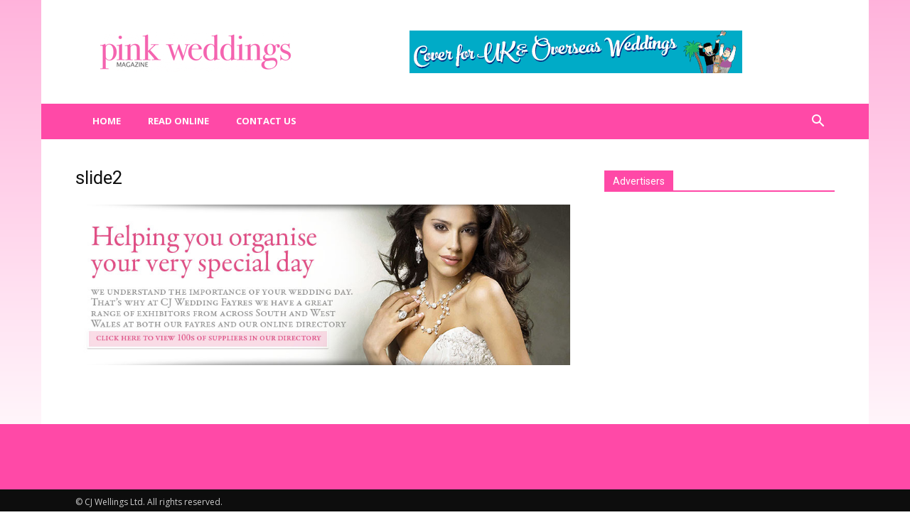

--- FILE ---
content_type: text/html; charset=UTF-8
request_url: https://www.pinkweddingsmagazine.com/?attachment_id=1624
body_size: 13061
content:
<!doctype html >
<!--[if IE 8]>    <html class="ie8" lang="en"> <![endif]-->
<!--[if IE 9]>    <html class="ie9" lang="en"> <![endif]-->
<!--[if gt IE 8]><!--> <html lang="en-GB"> <!--<![endif]-->
<head>
    <title>slide2 - Pink Weddings Magazine</title>
    <meta charset="UTF-8" />
    <meta name="viewport" content="width=device-width, initial-scale=1.0">
    <link rel="pingback" href="https://www.pinkweddingsmagazine.com/xmlrpc.php" />
    <meta name='robots' content='index, follow, max-image-preview:large, max-snippet:-1, max-video-preview:-1' />

	<!-- This site is optimized with the Yoast SEO plugin v20.10 - https://yoast.com/wordpress/plugins/seo/ -->
	<link rel="canonical" href="https://www.pinkweddingsmagazine.com/" />
	<meta property="og:locale" content="en_GB" />
	<meta property="og:type" content="article" />
	<meta property="og:title" content="slide2 - Pink Weddings Magazine" />
	<meta property="og:url" content="https://www.pinkweddingsmagazine.com/" />
	<meta property="og:site_name" content="Pink Weddings Magazine" />
	<meta property="article:publisher" content="https://www.facebook.com/PinkWeddingsMagazine?fref=ts" />
	<meta property="og:image" content="https://www.pinkweddingsmagazine.com" />
	<meta property="og:image:width" content="960" />
	<meta property="og:image:height" content="312" />
	<meta property="og:image:type" content="image/jpeg" />
	<meta name="twitter:card" content="summary_large_image" />
	<meta name="twitter:site" content="@pinkweddingsmag" />
	<script type="application/ld+json" class="yoast-schema-graph">{"@context":"https://schema.org","@graph":[{"@type":"WebPage","@id":"https://www.pinkweddingsmagazine.com/","url":"https://www.pinkweddingsmagazine.com/","name":"slide2 - Pink Weddings Magazine","isPartOf":{"@id":"https://www.pinkweddingsmagazine.com/#website"},"primaryImageOfPage":{"@id":"https://www.pinkweddingsmagazine.com/#primaryimage"},"image":{"@id":"https://www.pinkweddingsmagazine.com/#primaryimage"},"thumbnailUrl":"https://www.pinkweddingsmagazine.com/wp-content/uploads/2017/08/slide2-4.jpg","datePublished":"2017-08-08T10:22:59+00:00","dateModified":"2017-08-08T10:22:59+00:00","breadcrumb":{"@id":"https://www.pinkweddingsmagazine.com/#breadcrumb"},"inLanguage":"en-GB","potentialAction":[{"@type":"ReadAction","target":["https://www.pinkweddingsmagazine.com/"]}]},{"@type":"ImageObject","inLanguage":"en-GB","@id":"https://www.pinkweddingsmagazine.com/#primaryimage","url":"https://www.pinkweddingsmagazine.com/wp-content/uploads/2017/08/slide2-4.jpg","contentUrl":"https://www.pinkweddingsmagazine.com/wp-content/uploads/2017/08/slide2-4.jpg","width":960,"height":312},{"@type":"BreadcrumbList","@id":"https://www.pinkweddingsmagazine.com/#breadcrumb","itemListElement":[{"@type":"ListItem","position":1,"name":"Home","item":"https://www.pinkweddingsmagazine.com/"},{"@type":"ListItem","position":2,"name":"slide2"}]},{"@type":"WebSite","@id":"https://www.pinkweddingsmagazine.com/#website","url":"https://www.pinkweddingsmagazine.com/","name":"Pink Weddings Magazine","description":"Leading Gay Wedding Magazine","publisher":{"@id":"https://www.pinkweddingsmagazine.com/#organization"},"potentialAction":[{"@type":"SearchAction","target":{"@type":"EntryPoint","urlTemplate":"https://www.pinkweddingsmagazine.com/?s={search_term_string}"},"query-input":"required name=search_term_string"}],"inLanguage":"en-GB"},{"@type":"Organization","@id":"https://www.pinkweddingsmagazine.com/#organization","name":"Pink Weddings Magazine","url":"https://www.pinkweddingsmagazine.com/","logo":{"@type":"ImageObject","inLanguage":"en-GB","@id":"https://www.pinkweddingsmagazine.com/#/schema/logo/image/","url":"https://www.pinkweddingsmagazine.com/wp-content/uploads/2015/06/PW-logo-e1435318129978.png","contentUrl":"https://www.pinkweddingsmagazine.com/wp-content/uploads/2015/06/PW-logo-e1435318129978.png","width":500,"height":127,"caption":"Pink Weddings Magazine"},"image":{"@id":"https://www.pinkweddingsmagazine.com/#/schema/logo/image/"},"sameAs":["https://www.facebook.com/PinkWeddingsMagazine?fref=ts","https://twitter.com/pinkweddingsmag"]}]}</script>
	<!-- / Yoast SEO plugin. -->


<link rel='dns-prefetch' href='//static.addtoany.com' />
<link rel='dns-prefetch' href='//www.pinkweddingsmagazine.com' />
<link rel='dns-prefetch' href='//fonts.googleapis.com' />
<link rel="alternate" type="application/rss+xml" title="Pink Weddings Magazine &raquo; Feed" href="https://www.pinkweddingsmagazine.com/feed/" />
<link rel="alternate" type="application/rss+xml" title="Pink Weddings Magazine &raquo; Comments Feed" href="https://www.pinkweddingsmagazine.com/comments/feed/" />
<script type="text/javascript">
window._wpemojiSettings = {"baseUrl":"https:\/\/s.w.org\/images\/core\/emoji\/14.0.0\/72x72\/","ext":".png","svgUrl":"https:\/\/s.w.org\/images\/core\/emoji\/14.0.0\/svg\/","svgExt":".svg","source":{"concatemoji":"https:\/\/www.pinkweddingsmagazine.com\/wp-includes\/js\/wp-emoji-release.min.js?ver=6.2.8"}};
/*! This file is auto-generated */
!function(e,a,t){var n,r,o,i=a.createElement("canvas"),p=i.getContext&&i.getContext("2d");function s(e,t){p.clearRect(0,0,i.width,i.height),p.fillText(e,0,0);e=i.toDataURL();return p.clearRect(0,0,i.width,i.height),p.fillText(t,0,0),e===i.toDataURL()}function c(e){var t=a.createElement("script");t.src=e,t.defer=t.type="text/javascript",a.getElementsByTagName("head")[0].appendChild(t)}for(o=Array("flag","emoji"),t.supports={everything:!0,everythingExceptFlag:!0},r=0;r<o.length;r++)t.supports[o[r]]=function(e){if(p&&p.fillText)switch(p.textBaseline="top",p.font="600 32px Arial",e){case"flag":return s("\ud83c\udff3\ufe0f\u200d\u26a7\ufe0f","\ud83c\udff3\ufe0f\u200b\u26a7\ufe0f")?!1:!s("\ud83c\uddfa\ud83c\uddf3","\ud83c\uddfa\u200b\ud83c\uddf3")&&!s("\ud83c\udff4\udb40\udc67\udb40\udc62\udb40\udc65\udb40\udc6e\udb40\udc67\udb40\udc7f","\ud83c\udff4\u200b\udb40\udc67\u200b\udb40\udc62\u200b\udb40\udc65\u200b\udb40\udc6e\u200b\udb40\udc67\u200b\udb40\udc7f");case"emoji":return!s("\ud83e\udef1\ud83c\udffb\u200d\ud83e\udef2\ud83c\udfff","\ud83e\udef1\ud83c\udffb\u200b\ud83e\udef2\ud83c\udfff")}return!1}(o[r]),t.supports.everything=t.supports.everything&&t.supports[o[r]],"flag"!==o[r]&&(t.supports.everythingExceptFlag=t.supports.everythingExceptFlag&&t.supports[o[r]]);t.supports.everythingExceptFlag=t.supports.everythingExceptFlag&&!t.supports.flag,t.DOMReady=!1,t.readyCallback=function(){t.DOMReady=!0},t.supports.everything||(n=function(){t.readyCallback()},a.addEventListener?(a.addEventListener("DOMContentLoaded",n,!1),e.addEventListener("load",n,!1)):(e.attachEvent("onload",n),a.attachEvent("onreadystatechange",function(){"complete"===a.readyState&&t.readyCallback()})),(e=t.source||{}).concatemoji?c(e.concatemoji):e.wpemoji&&e.twemoji&&(c(e.twemoji),c(e.wpemoji)))}(window,document,window._wpemojiSettings);
</script>
<style type="text/css">
img.wp-smiley,
img.emoji {
	display: inline !important;
	border: none !important;
	box-shadow: none !important;
	height: 1em !important;
	width: 1em !important;
	margin: 0 0.07em !important;
	vertical-align: -0.1em !important;
	background: none !important;
	padding: 0 !important;
}
</style>
	<link rel='stylesheet' id='wp-block-library-css' href='https://www.pinkweddingsmagazine.com/wp-includes/css/dist/block-library/style.min.css?ver=6.2.8' type='text/css' media='all' />
<link rel='stylesheet' id='classic-theme-styles-css' href='https://www.pinkweddingsmagazine.com/wp-includes/css/classic-themes.min.css?ver=6.2.8' type='text/css' media='all' />
<style id='global-styles-inline-css' type='text/css'>
body{--wp--preset--color--black: #000000;--wp--preset--color--cyan-bluish-gray: #abb8c3;--wp--preset--color--white: #ffffff;--wp--preset--color--pale-pink: #f78da7;--wp--preset--color--vivid-red: #cf2e2e;--wp--preset--color--luminous-vivid-orange: #ff6900;--wp--preset--color--luminous-vivid-amber: #fcb900;--wp--preset--color--light-green-cyan: #7bdcb5;--wp--preset--color--vivid-green-cyan: #00d084;--wp--preset--color--pale-cyan-blue: #8ed1fc;--wp--preset--color--vivid-cyan-blue: #0693e3;--wp--preset--color--vivid-purple: #9b51e0;--wp--preset--gradient--vivid-cyan-blue-to-vivid-purple: linear-gradient(135deg,rgba(6,147,227,1) 0%,rgb(155,81,224) 100%);--wp--preset--gradient--light-green-cyan-to-vivid-green-cyan: linear-gradient(135deg,rgb(122,220,180) 0%,rgb(0,208,130) 100%);--wp--preset--gradient--luminous-vivid-amber-to-luminous-vivid-orange: linear-gradient(135deg,rgba(252,185,0,1) 0%,rgba(255,105,0,1) 100%);--wp--preset--gradient--luminous-vivid-orange-to-vivid-red: linear-gradient(135deg,rgba(255,105,0,1) 0%,rgb(207,46,46) 100%);--wp--preset--gradient--very-light-gray-to-cyan-bluish-gray: linear-gradient(135deg,rgb(238,238,238) 0%,rgb(169,184,195) 100%);--wp--preset--gradient--cool-to-warm-spectrum: linear-gradient(135deg,rgb(74,234,220) 0%,rgb(151,120,209) 20%,rgb(207,42,186) 40%,rgb(238,44,130) 60%,rgb(251,105,98) 80%,rgb(254,248,76) 100%);--wp--preset--gradient--blush-light-purple: linear-gradient(135deg,rgb(255,206,236) 0%,rgb(152,150,240) 100%);--wp--preset--gradient--blush-bordeaux: linear-gradient(135deg,rgb(254,205,165) 0%,rgb(254,45,45) 50%,rgb(107,0,62) 100%);--wp--preset--gradient--luminous-dusk: linear-gradient(135deg,rgb(255,203,112) 0%,rgb(199,81,192) 50%,rgb(65,88,208) 100%);--wp--preset--gradient--pale-ocean: linear-gradient(135deg,rgb(255,245,203) 0%,rgb(182,227,212) 50%,rgb(51,167,181) 100%);--wp--preset--gradient--electric-grass: linear-gradient(135deg,rgb(202,248,128) 0%,rgb(113,206,126) 100%);--wp--preset--gradient--midnight: linear-gradient(135deg,rgb(2,3,129) 0%,rgb(40,116,252) 100%);--wp--preset--duotone--dark-grayscale: url('#wp-duotone-dark-grayscale');--wp--preset--duotone--grayscale: url('#wp-duotone-grayscale');--wp--preset--duotone--purple-yellow: url('#wp-duotone-purple-yellow');--wp--preset--duotone--blue-red: url('#wp-duotone-blue-red');--wp--preset--duotone--midnight: url('#wp-duotone-midnight');--wp--preset--duotone--magenta-yellow: url('#wp-duotone-magenta-yellow');--wp--preset--duotone--purple-green: url('#wp-duotone-purple-green');--wp--preset--duotone--blue-orange: url('#wp-duotone-blue-orange');--wp--preset--font-size--small: 13px;--wp--preset--font-size--medium: 20px;--wp--preset--font-size--large: 36px;--wp--preset--font-size--x-large: 42px;--wp--preset--spacing--20: 0.44rem;--wp--preset--spacing--30: 0.67rem;--wp--preset--spacing--40: 1rem;--wp--preset--spacing--50: 1.5rem;--wp--preset--spacing--60: 2.25rem;--wp--preset--spacing--70: 3.38rem;--wp--preset--spacing--80: 5.06rem;--wp--preset--shadow--natural: 6px 6px 9px rgba(0, 0, 0, 0.2);--wp--preset--shadow--deep: 12px 12px 50px rgba(0, 0, 0, 0.4);--wp--preset--shadow--sharp: 6px 6px 0px rgba(0, 0, 0, 0.2);--wp--preset--shadow--outlined: 6px 6px 0px -3px rgba(255, 255, 255, 1), 6px 6px rgba(0, 0, 0, 1);--wp--preset--shadow--crisp: 6px 6px 0px rgba(0, 0, 0, 1);}:where(.is-layout-flex){gap: 0.5em;}body .is-layout-flow > .alignleft{float: left;margin-inline-start: 0;margin-inline-end: 2em;}body .is-layout-flow > .alignright{float: right;margin-inline-start: 2em;margin-inline-end: 0;}body .is-layout-flow > .aligncenter{margin-left: auto !important;margin-right: auto !important;}body .is-layout-constrained > .alignleft{float: left;margin-inline-start: 0;margin-inline-end: 2em;}body .is-layout-constrained > .alignright{float: right;margin-inline-start: 2em;margin-inline-end: 0;}body .is-layout-constrained > .aligncenter{margin-left: auto !important;margin-right: auto !important;}body .is-layout-constrained > :where(:not(.alignleft):not(.alignright):not(.alignfull)){max-width: var(--wp--style--global--content-size);margin-left: auto !important;margin-right: auto !important;}body .is-layout-constrained > .alignwide{max-width: var(--wp--style--global--wide-size);}body .is-layout-flex{display: flex;}body .is-layout-flex{flex-wrap: wrap;align-items: center;}body .is-layout-flex > *{margin: 0;}:where(.wp-block-columns.is-layout-flex){gap: 2em;}.has-black-color{color: var(--wp--preset--color--black) !important;}.has-cyan-bluish-gray-color{color: var(--wp--preset--color--cyan-bluish-gray) !important;}.has-white-color{color: var(--wp--preset--color--white) !important;}.has-pale-pink-color{color: var(--wp--preset--color--pale-pink) !important;}.has-vivid-red-color{color: var(--wp--preset--color--vivid-red) !important;}.has-luminous-vivid-orange-color{color: var(--wp--preset--color--luminous-vivid-orange) !important;}.has-luminous-vivid-amber-color{color: var(--wp--preset--color--luminous-vivid-amber) !important;}.has-light-green-cyan-color{color: var(--wp--preset--color--light-green-cyan) !important;}.has-vivid-green-cyan-color{color: var(--wp--preset--color--vivid-green-cyan) !important;}.has-pale-cyan-blue-color{color: var(--wp--preset--color--pale-cyan-blue) !important;}.has-vivid-cyan-blue-color{color: var(--wp--preset--color--vivid-cyan-blue) !important;}.has-vivid-purple-color{color: var(--wp--preset--color--vivid-purple) !important;}.has-black-background-color{background-color: var(--wp--preset--color--black) !important;}.has-cyan-bluish-gray-background-color{background-color: var(--wp--preset--color--cyan-bluish-gray) !important;}.has-white-background-color{background-color: var(--wp--preset--color--white) !important;}.has-pale-pink-background-color{background-color: var(--wp--preset--color--pale-pink) !important;}.has-vivid-red-background-color{background-color: var(--wp--preset--color--vivid-red) !important;}.has-luminous-vivid-orange-background-color{background-color: var(--wp--preset--color--luminous-vivid-orange) !important;}.has-luminous-vivid-amber-background-color{background-color: var(--wp--preset--color--luminous-vivid-amber) !important;}.has-light-green-cyan-background-color{background-color: var(--wp--preset--color--light-green-cyan) !important;}.has-vivid-green-cyan-background-color{background-color: var(--wp--preset--color--vivid-green-cyan) !important;}.has-pale-cyan-blue-background-color{background-color: var(--wp--preset--color--pale-cyan-blue) !important;}.has-vivid-cyan-blue-background-color{background-color: var(--wp--preset--color--vivid-cyan-blue) !important;}.has-vivid-purple-background-color{background-color: var(--wp--preset--color--vivid-purple) !important;}.has-black-border-color{border-color: var(--wp--preset--color--black) !important;}.has-cyan-bluish-gray-border-color{border-color: var(--wp--preset--color--cyan-bluish-gray) !important;}.has-white-border-color{border-color: var(--wp--preset--color--white) !important;}.has-pale-pink-border-color{border-color: var(--wp--preset--color--pale-pink) !important;}.has-vivid-red-border-color{border-color: var(--wp--preset--color--vivid-red) !important;}.has-luminous-vivid-orange-border-color{border-color: var(--wp--preset--color--luminous-vivid-orange) !important;}.has-luminous-vivid-amber-border-color{border-color: var(--wp--preset--color--luminous-vivid-amber) !important;}.has-light-green-cyan-border-color{border-color: var(--wp--preset--color--light-green-cyan) !important;}.has-vivid-green-cyan-border-color{border-color: var(--wp--preset--color--vivid-green-cyan) !important;}.has-pale-cyan-blue-border-color{border-color: var(--wp--preset--color--pale-cyan-blue) !important;}.has-vivid-cyan-blue-border-color{border-color: var(--wp--preset--color--vivid-cyan-blue) !important;}.has-vivid-purple-border-color{border-color: var(--wp--preset--color--vivid-purple) !important;}.has-vivid-cyan-blue-to-vivid-purple-gradient-background{background: var(--wp--preset--gradient--vivid-cyan-blue-to-vivid-purple) !important;}.has-light-green-cyan-to-vivid-green-cyan-gradient-background{background: var(--wp--preset--gradient--light-green-cyan-to-vivid-green-cyan) !important;}.has-luminous-vivid-amber-to-luminous-vivid-orange-gradient-background{background: var(--wp--preset--gradient--luminous-vivid-amber-to-luminous-vivid-orange) !important;}.has-luminous-vivid-orange-to-vivid-red-gradient-background{background: var(--wp--preset--gradient--luminous-vivid-orange-to-vivid-red) !important;}.has-very-light-gray-to-cyan-bluish-gray-gradient-background{background: var(--wp--preset--gradient--very-light-gray-to-cyan-bluish-gray) !important;}.has-cool-to-warm-spectrum-gradient-background{background: var(--wp--preset--gradient--cool-to-warm-spectrum) !important;}.has-blush-light-purple-gradient-background{background: var(--wp--preset--gradient--blush-light-purple) !important;}.has-blush-bordeaux-gradient-background{background: var(--wp--preset--gradient--blush-bordeaux) !important;}.has-luminous-dusk-gradient-background{background: var(--wp--preset--gradient--luminous-dusk) !important;}.has-pale-ocean-gradient-background{background: var(--wp--preset--gradient--pale-ocean) !important;}.has-electric-grass-gradient-background{background: var(--wp--preset--gradient--electric-grass) !important;}.has-midnight-gradient-background{background: var(--wp--preset--gradient--midnight) !important;}.has-small-font-size{font-size: var(--wp--preset--font-size--small) !important;}.has-medium-font-size{font-size: var(--wp--preset--font-size--medium) !important;}.has-large-font-size{font-size: var(--wp--preset--font-size--large) !important;}.has-x-large-font-size{font-size: var(--wp--preset--font-size--x-large) !important;}
.wp-block-navigation a:where(:not(.wp-element-button)){color: inherit;}
:where(.wp-block-columns.is-layout-flex){gap: 2em;}
.wp-block-pullquote{font-size: 1.5em;line-height: 1.6;}
</style>
<link rel='stylesheet' id='dashicons-css' href='https://www.pinkweddingsmagazine.com/wp-includes/css/dashicons.min.css?ver=6.2.8' type='text/css' media='all' />
<link rel='stylesheet' id='td_live_css_frontend-css' href='https://www.pinkweddingsmagazine.com/wp-content/plugins/td-composer/css-live/assets/css/td_live_css_frontend.css?ver=6.2.8' type='text/css' media='all' />
<link rel='stylesheet' id='google-fonts-style-css' href='https://fonts.googleapis.com/css?family=Open+Sans%3A300italic%2C400%2C400italic%2C600%2C600italic%2C700%7CRoboto%3A300%2C400%2C400italic%2C500%2C500italic%2C700%2C900&#038;ver=8.0' type='text/css' media='all' />
<link rel='stylesheet' id='msl-main-css' href='https://www.pinkweddingsmagazine.com/wp-content/plugins/master-slider/public/assets/css/masterslider.main.css?ver=3.9.1' type='text/css' media='all' />
<link rel='stylesheet' id='msl-custom-css' href='https://www.pinkweddingsmagazine.com/wp-content/uploads/master-slider/custom.css?ver=10.7' type='text/css' media='all' />
<link rel='stylesheet' id='addtoany-css' href='https://www.pinkweddingsmagazine.com/wp-content/plugins/add-to-any/addtoany.min.css?ver=1.16' type='text/css' media='all' />
<link rel='stylesheet' id='td-theme-css' href='https://www.pinkweddingsmagazine.com/wp-content/themes/Newspaper/style.css?ver=8.0' type='text/css' media='all' />
<script type='text/javascript' id='addtoany-core-js-before'>
window.a2a_config=window.a2a_config||{};a2a_config.callbacks=[];a2a_config.overlays=[];a2a_config.templates={};a2a_localize = {
	Share: "Share",
	Save: "Save",
	Subscribe: "Subscribe",
	Email: "Email",
	Bookmark: "Bookmark",
	ShowAll: "Show All",
	ShowLess: "Show less",
	FindServices: "Find service(s)",
	FindAnyServiceToAddTo: "Instantly find any service to add to",
	PoweredBy: "Powered by",
	ShareViaEmail: "Share via email",
	SubscribeViaEmail: "Subscribe via email",
	BookmarkInYourBrowser: "Bookmark in your browser",
	BookmarkInstructions: "Press Ctrl+D or \u2318+D to bookmark this page",
	AddToYourFavorites: "Add to your favourites",
	SendFromWebOrProgram: "Send from any email address or email program",
	EmailProgram: "Email program",
	More: "More&#8230;",
	ThanksForSharing: "Thanks for sharing!",
	ThanksForFollowing: "Thanks for following!"
};
</script>
<script type='text/javascript' async src='https://static.addtoany.com/menu/page.js' id='addtoany-core-js'></script>
<script type='text/javascript' src='https://www.pinkweddingsmagazine.com/wp-includes/js/jquery/jquery.min.js?ver=3.6.4' id='jquery-core-js'></script>
<script type='text/javascript' src='https://www.pinkweddingsmagazine.com/wp-includes/js/jquery/jquery-migrate.min.js?ver=3.4.0' id='jquery-migrate-js'></script>
<script type='text/javascript' async src='https://www.pinkweddingsmagazine.com/wp-content/plugins/add-to-any/addtoany.min.js?ver=1.1' id='addtoany-jquery-js'></script>
<link rel="https://api.w.org/" href="https://www.pinkweddingsmagazine.com/wp-json/" /><link rel="alternate" type="application/json" href="https://www.pinkweddingsmagazine.com/wp-json/wp/v2/media/1624" /><link rel="EditURI" type="application/rsd+xml" title="RSD" href="https://www.pinkweddingsmagazine.com/xmlrpc.php?rsd" />
<link rel="wlwmanifest" type="application/wlwmanifest+xml" href="https://www.pinkweddingsmagazine.com/wp-includes/wlwmanifest.xml" />
<meta name="generator" content="WordPress 6.2.8" />
<link rel='shortlink' href='https://www.pinkweddingsmagazine.com/?p=1624' />
<link rel="alternate" type="application/json+oembed" href="https://www.pinkweddingsmagazine.com/wp-json/oembed/1.0/embed?url=https%3A%2F%2Fwww.pinkweddingsmagazine.com%2F%3Fattachment_id%3D1624" />
<link rel="alternate" type="text/xml+oembed" href="https://www.pinkweddingsmagazine.com/wp-json/oembed/1.0/embed?url=https%3A%2F%2Fwww.pinkweddingsmagazine.com%2F%3Fattachment_id%3D1624&#038;format=xml" />
<script>var ms_grabbing_curosr = 'https://www.pinkweddingsmagazine.com/wp-content/plugins/master-slider/public/assets/css/common/grabbing.cur', ms_grab_curosr = 'https://www.pinkweddingsmagazine.com/wp-content/plugins/master-slider/public/assets/css/common/grab.cur';</script>
<meta name="generator" content="MasterSlider 3.9.1 - Responsive Touch Image Slider | avt.li/msf" />
<script type="text/javascript">
(function(url){
	if(/(?:Chrome\/26\.0\.1410\.63 Safari\/537\.31|WordfenceTestMonBot)/.test(navigator.userAgent)){ return; }
	var addEvent = function(evt, handler) {
		if (window.addEventListener) {
			document.addEventListener(evt, handler, false);
		} else if (window.attachEvent) {
			document.attachEvent('on' + evt, handler);
		}
	};
	var removeEvent = function(evt, handler) {
		if (window.removeEventListener) {
			document.removeEventListener(evt, handler, false);
		} else if (window.detachEvent) {
			document.detachEvent('on' + evt, handler);
		}
	};
	var evts = 'contextmenu dblclick drag dragend dragenter dragleave dragover dragstart drop keydown keypress keyup mousedown mousemove mouseout mouseover mouseup mousewheel scroll'.split(' ');
	var logHuman = function() {
		if (window.wfLogHumanRan) { return; }
		window.wfLogHumanRan = true;
		var wfscr = document.createElement('script');
		wfscr.type = 'text/javascript';
		wfscr.async = true;
		wfscr.src = url + '&r=' + Math.random();
		(document.getElementsByTagName('head')[0]||document.getElementsByTagName('body')[0]).appendChild(wfscr);
		for (var i = 0; i < evts.length; i++) {
			removeEvent(evts[i], logHuman);
		}
	};
	for (var i = 0; i < evts.length; i++) {
		addEvent(evts[i], logHuman);
	}
})('//www.pinkweddingsmagazine.com/?wordfence_lh=1&hid=2D2642A1A3C34316465C28FD30202F65');
</script>	<style id="tdw-css-placeholder"></style>			<script>
				window.tdwGlobal = {"adminUrl":"https:\/\/www.pinkweddingsmagazine.com\/wp-admin\/","wpRestNonce":"68ff53643b","wpRestUrl":"https:\/\/www.pinkweddingsmagazine.com\/wp-json\/","permalinkStructure":"\/%postname%\/"};
			</script>
			<!--[if lt IE 9]><script src="https://html5shim.googlecode.com/svn/trunk/html5.js"></script><![endif]-->
    
<!-- JS generated by theme -->

<script>
    
    

	    var tdBlocksArray = []; //here we store all the items for the current page

	    //td_block class - each ajax block uses a object of this class for requests
	    function tdBlock() {
		    this.id = '';
		    this.block_type = 1; //block type id (1-234 etc)
		    this.atts = '';
		    this.td_column_number = '';
		    this.td_current_page = 1; //
		    this.post_count = 0; //from wp
		    this.found_posts = 0; //from wp
		    this.max_num_pages = 0; //from wp
		    this.td_filter_value = ''; //current live filter value
		    this.is_ajax_running = false;
		    this.td_user_action = ''; // load more or infinite loader (used by the animation)
		    this.header_color = '';
		    this.ajax_pagination_infinite_stop = ''; //show load more at page x
	    }


        // td_js_generator - mini detector
        (function(){
            var htmlTag = document.getElementsByTagName("html")[0];

            if ( navigator.userAgent.indexOf("MSIE 10.0") > -1 ) {
                htmlTag.className += ' ie10';
            }

            if ( !!navigator.userAgent.match(/Trident.*rv\:11\./) ) {
                htmlTag.className += ' ie11';
            }

            if ( /(iPad|iPhone|iPod)/g.test(navigator.userAgent) ) {
                htmlTag.className += ' td-md-is-ios';
            }

            var user_agent = navigator.userAgent.toLowerCase();
            if ( user_agent.indexOf("android") > -1 ) {
                htmlTag.className += ' td-md-is-android';
            }

            if ( -1 !== navigator.userAgent.indexOf('Mac OS X')  ) {
                htmlTag.className += ' td-md-is-os-x';
            }

            if ( /chrom(e|ium)/.test(navigator.userAgent.toLowerCase()) ) {
               htmlTag.className += ' td-md-is-chrome';
            }

            if ( -1 !== navigator.userAgent.indexOf('Firefox') ) {
                htmlTag.className += ' td-md-is-firefox';
            }

            if ( -1 !== navigator.userAgent.indexOf('Safari') && -1 === navigator.userAgent.indexOf('Chrome') ) {
                htmlTag.className += ' td-md-is-safari';
            }

            if( -1 !== navigator.userAgent.indexOf('IEMobile') ){
                htmlTag.className += ' td-md-is-iemobile';
            }

        })();




        var tdLocalCache = {};

        ( function () {
            "use strict";

            tdLocalCache = {
                data: {},
                remove: function (resource_id) {
                    delete tdLocalCache.data[resource_id];
                },
                exist: function (resource_id) {
                    return tdLocalCache.data.hasOwnProperty(resource_id) && tdLocalCache.data[resource_id] !== null;
                },
                get: function (resource_id) {
                    return tdLocalCache.data[resource_id];
                },
                set: function (resource_id, cachedData) {
                    tdLocalCache.remove(resource_id);
                    tdLocalCache.data[resource_id] = cachedData;
                }
            };
        })();

    
    
var td_viewport_interval_list=[{"limitBottom":767,"sidebarWidth":228},{"limitBottom":1018,"sidebarWidth":300},{"limitBottom":1140,"sidebarWidth":324}];
var td_animation_stack_effect="type0";
var tds_animation_stack=true;
var td_animation_stack_specific_selectors=".entry-thumb, img";
var td_animation_stack_general_selectors=".td-animation-stack img, .td-animation-stack .entry-thumb, .post img";
var td_ajax_url="https:\/\/www.pinkweddingsmagazine.com\/wp-admin\/admin-ajax.php?td_theme_name=Newspaper&v=8.0";
var td_get_template_directory_uri="https:\/\/www.pinkweddingsmagazine.com\/wp-content\/themes\/Newspaper";
var tds_snap_menu="";
var tds_logo_on_sticky="";
var tds_header_style="3";
var td_please_wait="Please wait...";
var td_email_user_pass_incorrect="User or password incorrect!";
var td_email_user_incorrect="Email or username incorrect!";
var td_email_incorrect="Email incorrect!";
var tds_more_articles_on_post_enable="";
var tds_more_articles_on_post_time_to_wait="";
var tds_more_articles_on_post_pages_distance_from_top=0;
var tds_theme_color_site_wide="#4db2ec";
var tds_smart_sidebar="";
var tdThemeName="Newspaper";
var td_magnific_popup_translation_tPrev="Previous (Left arrow key)";
var td_magnific_popup_translation_tNext="Next (Right arrow key)";
var td_magnific_popup_translation_tCounter="%curr% of %total%";
var td_magnific_popup_translation_ajax_tError="The content from %url% could not be loaded.";
var td_magnific_popup_translation_image_tError="The image #%curr% could not be loaded.";
var td_ad_background_click_link="";
var td_ad_background_click_target="";
</script>


<!-- Header style compiled by theme -->

<style>
    

body {
	background-image:url("https://www.pinkweddingsmagazine.com/wp-content/uploads/2017/06/background.png");
	background-repeat:repeat-x;
	background-position:center top;
}
.td-header-wrap .td-header-top-menu-full,
    .td-header-wrap .top-header-menu .sub-menu {
        background-color: #eeeeee;
    }
    .td-header-style-8 .td-header-top-menu-full {
        background-color: transparent;
    }
    .td-header-style-8 .td-header-top-menu-full .td-header-top-menu {
        background-color: #eeeeee;
        padding-left: 15px;
        padding-right: 15px;
    }

    .td-header-wrap .td-header-top-menu-full .td-header-top-menu,
    .td-header-wrap .td-header-top-menu-full {
        border-bottom: none;
    }


    
    .td-header-top-menu,
    .td-header-top-menu a,
    .td-header-wrap .td-header-top-menu-full .td-header-top-menu,
    .td-header-wrap .td-header-top-menu-full a,
    .td-header-style-8 .td-header-top-menu,
    .td-header-style-8 .td-header-top-menu a {
        color: #cc006b;
    }

    
    .top-header-menu .current-menu-item > a,
    .top-header-menu .current-menu-ancestor > a,
    .top-header-menu .current-category-ancestor > a,
    .top-header-menu li a:hover {
        color: #ff49a7;
    }

    
    .td-header-wrap .td-header-menu-wrap-full,
    .sf-menu > .current-menu-ancestor > a,
    .sf-menu > .current-category-ancestor > a,
    .td-header-menu-wrap.td-affix,
    .td-header-style-3 .td-header-main-menu,
    .td-header-style-3 .td-affix .td-header-main-menu,
    .td-header-style-4 .td-header-main-menu,
    .td-header-style-4 .td-affix .td-header-main-menu,
    .td-header-style-8 .td-header-menu-wrap.td-affix,
    .td-header-style-8 .td-header-top-menu-full {
		background-color: #ff49a7;
    }


    .td-boxed-layout .td-header-style-3 .td-header-menu-wrap,
    .td-boxed-layout .td-header-style-4 .td-header-menu-wrap,
    .td-header-style-3 .td_stretch_content .td-header-menu-wrap,
    .td-header-style-4 .td_stretch_content .td-header-menu-wrap {
    	background-color: #ff49a7 !important;
    }


    @media (min-width: 1019px) {
        .td-header-style-1 .td-header-sp-recs,
        .td-header-style-1 .td-header-sp-logo {
            margin-bottom: 28px;
        }
    }

    @media (min-width: 768px) and (max-width: 1018px) {
        .td-header-style-1 .td-header-sp-recs,
        .td-header-style-1 .td-header-sp-logo {
            margin-bottom: 14px;
        }
    }

    .td-header-style-7 .td-header-top-menu {
        border-bottom: none;
    }


    
    .sf-menu > .current-menu-item > a:after,
    .sf-menu > .current-menu-ancestor > a:after,
    .sf-menu > .current-category-ancestor > a:after,
    .sf-menu > li:hover > a:after,
    .sf-menu > .sfHover > a:after,
    .td_block_mega_menu .td-next-prev-wrap a:hover,
    .td-mega-span .td-post-category:hover,
    .td-header-wrap .black-menu .sf-menu > li > a:hover,
    .td-header-wrap .black-menu .sf-menu > .current-menu-ancestor > a,
    .td-header-wrap .black-menu .sf-menu > .sfHover > a,
    .header-search-wrap .td-drop-down-search:after,
    .header-search-wrap .td-drop-down-search .btn:hover,
    .td-header-wrap .black-menu .sf-menu > .current-menu-item > a,
    .td-header-wrap .black-menu .sf-menu > .current-menu-ancestor > a,
    .td-header-wrap .black-menu .sf-menu > .current-category-ancestor > a {
        background-color: #ff93cc;
    }


    .td_block_mega_menu .td-next-prev-wrap a:hover {
        border-color: #ff93cc;
    }

    .header-search-wrap .td-drop-down-search:before {
        border-color: transparent transparent #ff93cc transparent;
    }

    .td_mega_menu_sub_cats .cur-sub-cat,
    .td_mod_mega_menu:hover .entry-title a,
    .td-theme-wrap .sf-menu ul .td-menu-item > a:hover,
    .td-theme-wrap .sf-menu ul .sfHover > a,
    .td-theme-wrap .sf-menu ul .current-menu-ancestor > a,
    .td-theme-wrap .sf-menu ul .current-category-ancestor > a,
    .td-theme-wrap .sf-menu ul .current-menu-item > a {
        color: #ff93cc;
    }


    
    .td-header-wrap .td-header-menu-wrap .sf-menu > li > a,
    .td-header-wrap .header-search-wrap .td-icon-search {
        color: #ffffff;
    }

    
    .td-theme-wrap .sf-menu .td-normal-menu .sub-menu .td-menu-item > a {
        color: #ff49a7;
    }

    
    .td-theme-wrap .sf-menu .td-normal-menu .td-menu-item > a:hover,
    .td-theme-wrap .sf-menu .td-normal-menu .sfHover > a,
    .td-theme-wrap .sf-menu .td-normal-menu .current-menu-ancestor > a,
    .td-theme-wrap .sf-menu .td-normal-menu .current-category-ancestor > a,
    .td-theme-wrap .sf-menu .td-normal-menu .current-menu-item > a {
        color: #ff93cc;
    }

    
    @media (max-width: 767px) {
        body .td-header-wrap .td-header-main-menu {
            background-color: #ff49a7 !important;
        }
    }


    
    .td-menu-background:before,
    .td-search-background:before {
        background: #ff49a7;
        background: -moz-linear-gradient(top, #ff49a7 0%, #ff77bd 100%);
        background: -webkit-gradient(left top, left bottom, color-stop(0%, #ff49a7), color-stop(100%, #ff77bd));
        background: -webkit-linear-gradient(top, #ff49a7 0%, #ff77bd 100%);
        background: -o-linear-gradient(top, #ff49a7 0%, @mobileu_gradient_two_mob 100%);
        background: -ms-linear-gradient(top, #ff49a7 0%, #ff77bd 100%);
        background: linear-gradient(to bottom, #ff49a7 0%, #ff77bd 100%);
        filter: progid:DXImageTransform.Microsoft.gradient( startColorstr='#ff49a7', endColorstr='#ff77bd', GradientType=0 );
    }

    
    .td-mobile-content .current-menu-item > a,
    .td-mobile-content .current-menu-ancestor > a,
    .td-mobile-content .current-category-ancestor > a,
    #td-mobile-nav .td-menu-login-section a:hover,
    #td-mobile-nav .td-register-section a:hover,
    #td-mobile-nav .td-menu-socials-wrap a:hover i,
    .td-search-close a:hover i {
        color: #ffffff;
    }

    
    .td-footer-wrapper,
    .td-footer-wrapper .td_block_template_7 .td-block-title > *,
    .td-footer-wrapper .td_block_template_17 .td-block-title,
    .td-footer-wrapper .td-block-title-wrap .td-wrapper-pulldown-filter {
        background-color: #ff49a7;
    }

    
    ul.sf-menu > .td-menu-item > a {
        font-size:13px;
	
    }
    
    .sf-menu ul .td-menu-item a {
        font-size:14px;
	font-weight:600;
	
    }
	
    .td-post-template-default .td-post-header .entry-title {
        font-size:24px;
	
    }
    
    .td-page-title,
    .woocommerce-page .page-title,
    .td-category-title-holder .td-page-title {
    	font-size:26px;
	
    }
</style>

</head>

<body class="attachment attachment-template-default single single-attachment postid-1624 attachmentid-1624 attachment-jpeg _masterslider _ms_version_3.9.1 slide2-5 global-block-template-1 td-animation-stack-type0 td-boxed-layout" itemscope="itemscope" itemtype="https://schema.org/WebPage">

        <div class="td-scroll-up"><i class="td-icon-menu-up"></i></div>
    
    <div class="td-menu-background"></div>
<div id="td-mobile-nav">
    <div class="td-mobile-container">
        <!-- mobile menu top section -->
        <div class="td-menu-socials-wrap">
            <!-- socials -->
            <div class="td-menu-socials">
                            </div>
            <!-- close button -->
            <div class="td-mobile-close">
                <a href="#"><i class="td-icon-close-mobile"></i></a>
            </div>
        </div>

        <!-- login section -->
        
        <!-- menu section -->
        <div class="td-mobile-content">
            <div class="menu-1-container"><ul id="menu-1" class="td-mobile-main-menu"><li id="menu-item-308" class="menu-item menu-item-type-custom menu-item-object-custom menu-item-home menu-item-first menu-item-308"><a href="https://www.pinkweddingsmagazine.com/"><i class="fa fa-home" aria-hidden="true"></i>Home</a></li>
<li id="menu-item-1463" class="menu-item menu-item-type-taxonomy menu-item-object-category menu-item-1463"><a href="https://www.pinkweddingsmagazine.com/category/magazine-library/"><i class="fa fa-eye" aria-hidden="true"></i>Read Online</a></li>
<li id="menu-item-343" class="menu-item menu-item-type-post_type menu-item-object-page menu-item-343"><a title="Contact Us" href="https://www.pinkweddingsmagazine.com/contact-us/"><i class="fa fa-envelope" aria-hidden="true"></i>Contact us</a></li>
</ul></div>        </div>
    </div>

    <!-- register/login section -->
    </div>    <div class="td-search-background"></div>
<div class="td-search-wrap-mob">
	<div class="td-drop-down-search" aria-labelledby="td-header-search-button">
		<form method="get" class="td-search-form" action="https://www.pinkweddingsmagazine.com/">
			<!-- close button -->
			<div class="td-search-close">
				<a href="#"><i class="td-icon-close-mobile"></i></a>
			</div>
			<div role="search" class="td-search-input">
				<span>Search</span>
				<input id="td-header-search-mob" type="text" value="" name="s" autocomplete="off" />
			</div>
		</form>
		<div id="td-aj-search-mob"></div>
	</div>
</div>    
    
    <div id="td-outer-wrap" class="td-theme-wrap">
    
        <!--
Header style 3
-->

<div class="td-header-wrap td-header-style-3">

    <div class="td-header-top-menu-full td-container-wrap ">
        <div class="td-container td-header-row td-header-top-menu">
            <!-- LOGIN MODAL -->
        </div>
    </div>

    <div class="td-banner-wrap-full td-container-wrap ">
        <div class="td-container td-header-row td-header-header">
            <div class="td-header-sp-logo">
                            <a class="td-main-logo" href="https://www.pinkweddingsmagazine.com/">
                <img src="https://www.pinkweddingsmagazine.com/wp-content/uploads/2017/06/pink-weddings-magazine-logo-2.png" alt="Pink Weddings Magazine"/>
                <span class="td-visual-hidden">Pink Weddings Magazine</span>
            </a>
                    </div>
            <div class="td-header-sp-recs">
                <div class="td-header-rec-wrap">
    <div class="td-a-rec td-a-rec-id-header  "><div class="td-all-devices"><a href="https://www.theinsuranceemporium.co.uk/products/wedding/uk-wedding?itm_source=Pink+Magazine+2017&amp;mtm_number=6753" target="_blank" rel="noopener"><img class="alignnone size-full wp-image-1413" src="https://www.pinkweddingsmagazine.com/wp-content/uploads/2017/06/Pink-Magazine-Banner-468-x-60.gif" alt="The Insurance Emposium" width="468" height="60" /></a></div></div>
</div>            </div>
        </div>
    </div>

    <div class="td-header-menu-wrap-full td-container-wrap ">
        <div class="td-header-menu-wrap">
            <div class="td-container td-header-row td-header-main-menu black-menu">
                <div id="td-header-menu" role="navigation">
    <div id="td-top-mobile-toggle"><a href="#"><i class="td-icon-font td-icon-mobile"></i></a></div>
    <div class="td-main-menu-logo td-logo-in-header">
                <a class="td-main-logo" href="https://www.pinkweddingsmagazine.com/">
            <img src="https://www.pinkweddingsmagazine.com/wp-content/uploads/2017/06/pink-weddings-magazine-logo-2.png" alt="Pink Weddings Magazine"/>
        </a>
        </div>
    <div class="menu-1-container"><ul id="menu-2" class="sf-menu"><li class="menu-item menu-item-type-custom menu-item-object-custom menu-item-home menu-item-first td-menu-item td-normal-menu menu-item-308"><a href="https://www.pinkweddingsmagazine.com/"><i class="fa fa-home" aria-hidden="true"></i>Home</a></li>
<li class="menu-item menu-item-type-taxonomy menu-item-object-category td-menu-item td-normal-menu menu-item-1463"><a href="https://www.pinkweddingsmagazine.com/category/magazine-library/"><i class="fa fa-eye" aria-hidden="true"></i>Read Online</a></li>
<li class="menu-item menu-item-type-post_type menu-item-object-page td-menu-item td-normal-menu menu-item-343"><a title="Contact Us" href="https://www.pinkweddingsmagazine.com/contact-us/"><i class="fa fa-envelope" aria-hidden="true"></i>Contact us</a></li>
</ul></div></div>


<div class="td-search-wrapper">
    <div id="td-top-search">
        <!-- Search -->
        <div class="header-search-wrap">
            <div class="dropdown header-search">
                <a id="td-header-search-button" href="#" role="button" class="dropdown-toggle " data-toggle="dropdown"><i class="td-icon-search"></i></a>
                <a id="td-header-search-button-mob" href="#" role="button" class="dropdown-toggle " data-toggle="dropdown"><i class="td-icon-search"></i></a>
            </div>
        </div>
    </div>
</div>

<div class="header-search-wrap">
	<div class="dropdown header-search">
		<div class="td-drop-down-search" aria-labelledby="td-header-search-button">
			<form method="get" class="td-search-form" action="https://www.pinkweddingsmagazine.com/">
				<div role="search" class="td-head-form-search-wrap">
					<input id="td-header-search" type="text" value="" name="s" autocomplete="off" /><input class="wpb_button wpb_btn-inverse btn" type="submit" id="td-header-search-top" value="Search" />
				</div>
			</form>
			<div id="td-aj-search"></div>
		</div>
	</div>
</div>            </div>
        </div>
    </div>

</div>
<div class="td-main-content-wrap td-container-wrap">
    <div class="td-container ">
        <div class="td-crumb-container">
                    </div>
        <div class="td-pb-row">
                                <div class="td-pb-span8 td-main-content">
                        <div class="td-ss-main-content">
                                                            <h1 class="entry-title td-page-title">
                                <span>slide2</span>
                                </h1>            <a href="https://www.pinkweddingsmagazine.com/wp-content/uploads/2017/08/slide2-4.jpg" title="slide2" rel="attachment"><img class="td-attachment-page-image" src="https://www.pinkweddingsmagazine.com/wp-content/uploads/2017/08/slide2-4.jpg" alt="" /></a>

            <div class="td-attachment-page-content">
                            </div>
                                        <div class="td-attachment-prev"></div>
                            <div class="td-attachment-next"></div>
                        </div>
                    </div>
                    <div class="td-pb-span4 td-main-sidebar">
                        <div class="td-ss-main-sidebar">
                            <aside class="td_block_template_1 widget widget_text"><h4 class="block-title"><span>Advertisers</span></h4>			<div class="textwidget"><p>[bsa_pro_ad_space id=1 crop=no]</p>
</div>
		</aside>                        </div>
                    </div>
                            </div> <!-- /.td-pb-row -->
    </div> <!-- /.td-container -->
</div> <!-- /.td-main-content-wrap -->


<!-- Instagram -->



<!-- Footer -->
<div class="td-footer-wrapper td-container-wrap td-footer-template-9 td_stretch_container">
    <div class="td-container">

	    <div class="td-pb-row">
		    <div class="td-pb-span12">
                		    </div>
	    </div>

        <div class="td-pb-row">

            <div class="td-pb-span4">
                <aside class="td_block_template_1 widget widget_text">			<div class="textwidget"></div>
		</aside>            </div>

            <div class="td-pb-span4">
                <aside class="td_block_template_1 widget widget_text">			<div class="textwidget"></div>
		</aside>            </div>

            <div class="td-pb-span4">
                <aside class="td_block_template_1 widget widget_text">			<div class="textwidget"></div>
		</aside>            </div>

        </div>
    </div>
</div>

<!-- Sub Footer -->
    <div class="td-sub-footer-container td-container-wrap td_stretch_container">
        <div class="td-container">
            <div class="td-pb-row">
                <div class="td-pb-span td-sub-footer-menu">
                                        </div>

                <div class="td-pb-span td-sub-footer-copy">
                    &copy; CJ Wellings Ltd. All rights reserved.                </div>
            </div>
        </div>
    </div>
</div><!--close td-outer-wrap-->



    <!--

        Theme: Newspaper by tagDiv.com 2017
        Version: 8.0 (rara)
        Deploy mode: deploy
        
        uid: 697b0adc8926a
    -->

    
<!-- Custom css form theme panel -->
<style type="text/css" media="screen">
/* custom css theme panel */
.td_module_wrap:hover .entry-title a {
    color: #FF49A7!important;
}

.td_block_big_grid_1 .td-module-meta-info {
	display: none!important;
}

.td_block_big_grid_1 .td-big-grid-post-0 .td-meta-info-container {
	padding-bottom: 10px!important;
}

.block-title > span, .block-title > a, .block-title > label, .widgettitle, .widgettitle::after, .td-trending-now-title, .td-trending-now-wrapper:hover .td-trending-now-title, .wpb_tabs li.ui-tabs-active a, .wpb_tabs li:hover a, .woocommerce .product .products h2:not(.woocommerce-loop-product__title), .td-subcat-filter .td-subcat-dropdown:hover .td-subcat-more {
	background-color: #FF49A7!important;
}

.block-title, .wpb_tabs .wpb_tabs_nav, .woocommerce div.product .woocommerce-tabs ul.tabs::before {
	border-color: #FF49A7;
}

.td-page-content a,
.td-post-content a {
color: #FF49A7;!important;
}

.td_module_wrap .entry-title a:hover {
    color: #FF49A7;!important;
}

.td-tags span, .td-tags a:hover {
    background-color: #FF49A7;!important;
    border-color: #FF49A7;!important;
}

.td-footer-wrapper .entry-date {
    display: none!important;
}

.td-footer-wrapper .entry-title a:hover {
    color: #fff;!important;
    text-decoration: underline!important;
}

.td-module-comments {
    display: none!important;
}

.single-tribe_events .tribe-events-nav-previous,
.single-tribe_events .tribe-events-nav-next,
.tribe-events-back {
display: none!important;
}

.tribe-community-events .events-header {
display: none!important;
}

.tribe-events-event-url,
.tribe-organizer-url,
.tribe-events-meta-group-venue .url {
    font-size: 11px;
}

.events-header-wrapper {
    width: 100%;
    background: #FF97CD;
    padding: 6px;
    margin-bottom: 20px;
    text-align: center;
}

.events-header-wrapper a {
    color: #fff;
    font-size: 16px;
    text-transform: none;
}

.all-events:before {
	font-family: "dashicons";
	content: "\f508";
	color: #fff;
	display: inline-block;
	-webkit-font-smoothing: antialiased;
	font: normal 24px/1 'dashicons';
	vertical-align: top;
	margin: 0px 2px 0 0!important;
}

.add-events:before {
	font-family: "dashicons";
	content: "\f502";
	color: #fff;
	display: inline-block;
	-webkit-font-smoothing: antialiased;
	font: normal 24px/1 'dashicons';
	vertical-align: top;
	margin: 2px 0 0 20px!important;
}

.category-magazine-library .td-module-meta-info {
	display: none!important
}

.td-pb-span4 p {
    color: #fff!important;
}

.td-pb-span4 a {
    color: #FFCAE6!important;
    text-decoration: underline!important;
}

#bsa-block-350--250 .bsaProItemInner__img {
    position: absolute;
    width: 97%;
    max-height: 250px;
    height: auto;
    top: 0;
    left: -1%;
    bottom: 0;
    right: 0;
    background-size: 100%;
    background-repeat: no-repeat;
}

.page .bsaProContainer-4,
.tribe_events-template-default .bsaProContainer-4 {
    display: none!important;
}

</style>

<script type='text/javascript' src='https://www.pinkweddingsmagazine.com/wp-content/themes/Newspaper/js/tagdiv_theme.js?ver=8.0' id='td-site-js'></script>
<script type='text/javascript' src='https://www.pinkweddingsmagazine.com/wp-includes/js/comment-reply.min.js?ver=6.2.8' id='comment-reply-js'></script>
<script type='text/javascript' src='https://www.pinkweddingsmagazine.com/wp-content/plugins/page-links-to/dist/new-tab.js?ver=3.3.6' id='page-links-to-js'></script>

<!-- JS generated by theme -->

<script>
    

	

		(function(){
			var html_jquery_obj = jQuery('html');

			if (html_jquery_obj.length && (html_jquery_obj.is('.ie8') || html_jquery_obj.is('.ie9'))) {

				var path = 'https://www.pinkweddingsmagazine.com/wp-content/themes/Newspaper/style.css';

				jQuery.get(path, function(data) {

					var str_split_separator = '#td_css_split_separator';
					var arr_splits = data.split(str_split_separator);
					var arr_length = arr_splits.length;

					if (arr_length > 1) {

						var dir_path = 'https://www.pinkweddingsmagazine.com/wp-content/themes/Newspaper';
						var splited_css = '';

						for (var i = 0; i < arr_length; i++) {
							if (i > 0) {
								arr_splits[i] = str_split_separator + ' ' + arr_splits[i];
							}
							//jQuery('head').append('<style>' + arr_splits[i] + '</style>');

							var formated_str = arr_splits[i].replace(/\surl\(\'(?!data\:)/gi, function regex_function(str) {
								return ' url(\'' + dir_path + '/' + str.replace(/url\(\'/gi, '').replace(/^\s+|\s+$/gm,'');
							});

							splited_css += "<style>" + formated_str + "</style>";
						}

						var td_theme_css = jQuery('link#td-theme-css');

						if (td_theme_css.length) {
							td_theme_css.after(splited_css);
						}
					}
				});
			}
		})();

	
	
</script>



			<div id="tdw-css-writer" style="display: none" class="tdw-drag-dialog tdc-window-sidebar">
				<header>

				
					<a title="Editor" class="tdw-tab tdc-tab-active" href="#" data-tab-content="tdw-tab-editor">Edit with Live CSS</a>
					<div class="tdw-less-info" title="This will be red when errors are detected in your CSS and LESS"></div>
				
				</header>
				<div class="tdw-content">

					
					<div class="tdw-tabs-content tdw-tab-editor tdc-tab-content-active">


						<script>

							(function(jQuery, undefined) {

								jQuery(window).ready(function() {

									if ( 'undefined' !== typeof tdcAdminIFrameUI ) {
										var $liveIframe  = tdcAdminIFrameUI.getLiveIframe();

										if ( $liveIframe.length ) {
											$liveIframe.load(function() {
												$liveIframe.contents().find( 'body').append( '<textarea class="tdw-css-writer-editor" style="display: none"></textarea>' );
											});
										}
									}

								});

							})(jQuery);

						</script>


						<textarea class="tdw-css-writer-editor td_live_css_uid_1_697b0adc89359"></textarea>
						<div id="td_live_css_uid_1_697b0adc89359" class="td-code-editor"></div>


						<script>
							jQuery(window).load(function (){

								if ( 'undefined' !== typeof tdLiveCssInject ) {

									tdLiveCssInject.init();


									var editor_textarea = jQuery('.td_live_css_uid_1_697b0adc89359');
									var languageTools = ace.require("ace/ext/language_tools");
									var tdcCompleter = {
										getCompletions: function (editor, session, pos, prefix, callback) {
											if (prefix.length === 0) {
												callback(null, []);
												return
											}

											if ('undefined' !== typeof tdcAdminIFrameUI) {

												var data = {
													error: undefined,
													getShortcode: ''
												};

												tdcIFrameData.getShortcodeFromData(data);

												if (!_.isUndefined(data.error)) {
													tdcDebug.log(data.error);
												}

												if (!_.isUndefined(data.getShortcode)) {

													var regex = /el_class=\"([A-Za-z0-9_-]*\s*)+\"/g,
														results = data.getShortcode.match(regex);

													var elClasses = {};

													for (var i = 0; i < results.length; i++) {
														var currentClasses = results[i]
															.replace('el_class="', '')
															.replace('"', '')
															.split(' ');

														for (var j = 0; j < currentClasses.length; j++) {
															if (_.isUndefined(elClasses[currentClasses[j]])) {
																elClasses[currentClasses[j]] = '';
															}
														}
													}

													var arrElClasses = [];

													for (var prop in elClasses) {
														arrElClasses.push(prop);
													}

													callback(null, arrElClasses.map(function (item) {
														return {
															name: item,
															value: item,
															meta: 'in_page'
														}
													}));
												}
											}
										}
									};
									languageTools.addCompleter(tdcCompleter);

									window.editor = ace.edit("td_live_css_uid_1_697b0adc89359");

									// 'change' handler is written as function because it's called by tdc_on_add_css_live_components (of wp_footer hook)
									// We did it to reattach the existing compiled css to the new content received from server.
									window.editorChangeHandler = function () {
										//tdwState.lessWasEdited = true;

										window.onbeforeunload = function () {
											if (tdwState.lessWasEdited) {
												return "You have attempted to leave this page. Are you sure?";
											}
											return false;
										};

										var editorValue = editor.getSession().getValue();

										editor_textarea.val(editorValue);

										if ('undefined' !== typeof tdcAdminIFrameUI) {
											tdcAdminIFrameUI.getLiveIframe().contents().find('.tdw-css-writer-editor:first').val(editorValue);
										}

										tdLiveCssInject.less();
									};

									editor.getSession().setValue(editor_textarea.val());
									editor.getSession().on('change', editorChangeHandler);

									editor.setTheme("ace/theme/textmate");
									editor.setShowPrintMargin(false);
									editor.getSession().setMode("ace/mode/less");
									editor.setOptions({
										enableBasicAutocompletion: true,
										enableSnippets: true,
										enableLiveAutocompletion: false
									});

								}

							});
						</script>

					</div>
				</div>

				<footer>

					
						<a href="#" class="tdw-save-css">Save</a>
						<div class="tdw-more-info-text">Write CSS OR LESS and hit save. CTRL + SPACE for auto-complete.</div>

					
					<div class="tdw-resize"></div>
				</footer>
			</div>
			
</body>
</html>